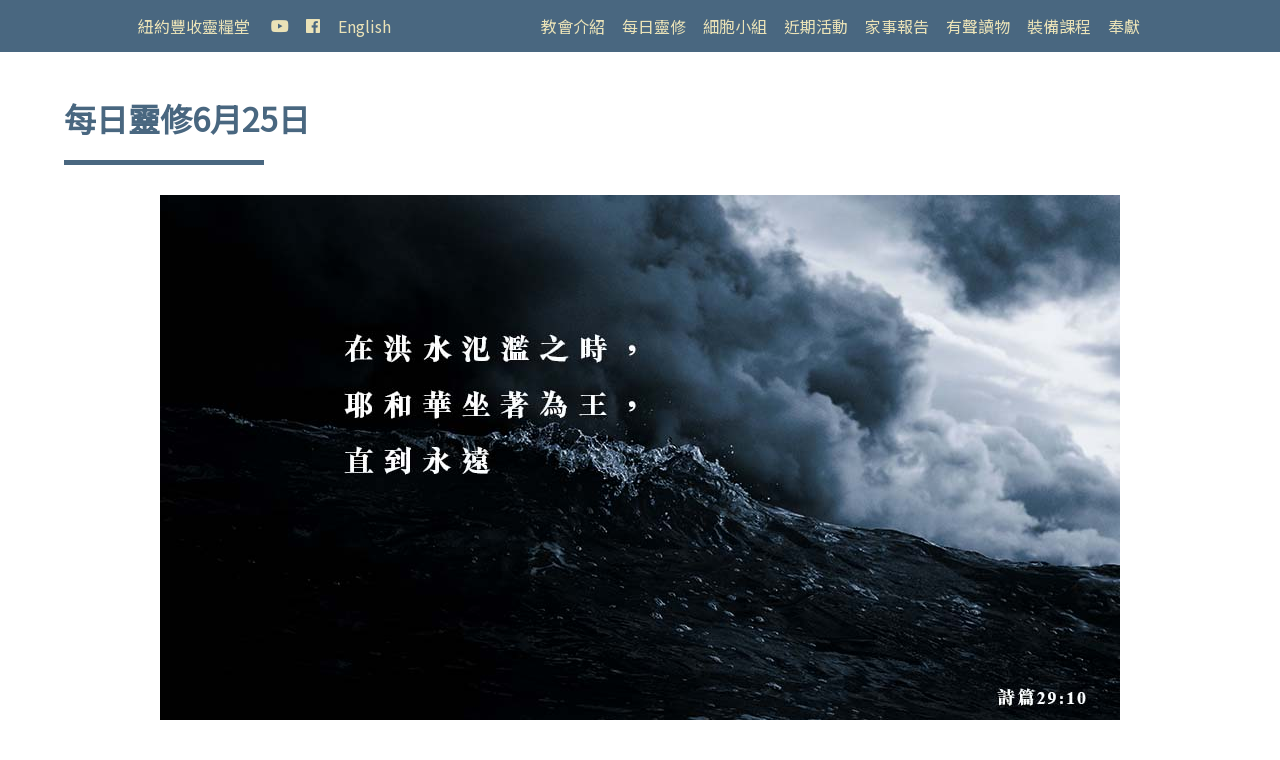

--- FILE ---
content_type: text/css
request_url: https://hcny.org/wp-content/themes/hcny/css/style.css?ver=0.83865600%201768884465
body_size: 3811
content:
body *{font-family:"Noto Sans TC",sans-serif;word-wrap:break-word}body h1,body h3,body p,body strong,body th,body td{cursor:default}iframe{height:800px !important;background-size:cover}.hr{height:5px;width:200px;margin-bottom:30px;background-color:#496780}body *{font-family:"Noto Sans TC",sans-serif;word-wrap:break-word}body h1,body h3,body p,body strong,body th,body td{cursor:default}iframe{height:800px !important;background-size:cover}#home-navbar{padding:0 10%;background-color:#496780}@media (min-width: 768px) and (max-width: 1023px){#home-navbar{padding:0 5%}}@media (max-width: 767px){#home-navbar{padding:0}}#home-navbar a{color:#eae2b7;padding-left:5px}#home-navbar a.user{color:#ab866c}#home-navbar a.logo{margin-right:5px;margin-left:5px}#home-navbar span.navbar-item{color:#eae2b7;cursor:pointer}#home-navbar a:hover{color:yellow}#home-navbar #ecbolc span{margin-right:5px}#home-navbar #ecbolc:hover{color:yellow}#home-navbar .navbar-menu.is-active{background-color:#496780}#home-navbar .navbar-item:hover{background-color:#496780}#home-navbar .navbar-item.acct{color:gold}#home-navbar .navbar-item.acct:hover{color:yellow}#home-navbar .navbar-item.is-selected{color:#004163}#weixin .card-content{text-align:center;background-color:#496780;color:#eae2b7}#weixin .card-image{padding:30px;display:flex}#weixin .card-image .image{width:150px;margin:auto}#home-banner{background-image:url("../assets/images/harvest.jpg");background-repeat:no-repeat;background-size:cover;background-position:center bottom}#home-banner .container{display:flex}#home-banner .container .flex-item{margin:auto}#home-banner .container .flex-item .buttons{display:flex}#home-banner .container .flex-item .buttons .field{margin:auto}#home-banner .container .flex-item .buttons .field a{background:transparent;color:#eae2b7;border:3px solid #eae2b7;margin-right:5px;border-radius:0}#home-banner .container .flex-item .buttons .field a:hover{background-color:#eae2b7;color:#496780}#carpool-banner{background-image:url("../assets/images/road.jpg");background-repeat:no-repeat;background-size:cover;background-position:center}#carpool-banner .container{display:flex}#carpool-banner .container .flex-item{margin:auto}#carpool-banner .container .flex-item .buttons{display:flex}#carpool-banner .container .flex-item .buttons .field{margin:auto}#carpool-banner .container .flex-item .buttons .field a{background:transparent;color:#eae2b7;border:3px solid #eae2b7;border-radius:0;padding:5px 10px 5px 10px !important;font-weight:bold}#carpool-banner .container .flex-item .buttons .field a.first{margin-right:20px}#carpool-banner .container .flex-item .buttons .field a:hover{background-color:#eae2b7;color:#496780}#footer{background-color:#004163;padding:0}#footer a{color:#eae2b7}#footer .container{color:#eae2b7;padding-top:20px;padding-bottom:20px}#footer .container.is-fluid{margin:0;padding-top:20px;padding-bottom:20px;background-color:#496780}#footer .container.is-fluid a{color:#eae2b7}body *{font-family:"Noto Sans TC",sans-serif;word-wrap:break-word}body h1,body h3,body p,body strong,body th,body td{cursor:default}iframe{height:800px !important;background-size:cover}#schedule{background-color:#496780}#schedule p,#schedule strong{color:#eae2b7}#schedule .level .level-item .level .level-item{margin-left:5px;margin-right:5px}#schedule .schedule-box{border:3px solid #eae2b7;padding:10px}#schedule .schedule-box:hover{background-color:#eae2b7}#schedule .schedule-box:hover p,#schedule .schedule-box:hover strong{color:#496780;cursor:pointer}#watch{background-color:#eae2b7}#watch .title{color:#496780}#watch .subtitle{color:#496780;margin-top:10px;padding:5px;font-weight:bold;margin-bottom:5px}#watch .inner.subtitle{margin-top:0;margin-bottom:5px}@media (max-width: 767px){#watch .inner.subtitle{margin-top:10px}}#watch .outer.desc{padding-left:5px;color:#496780}#watch .inner.desc{padding-left:5px;color:#496780}@media (max-width: 767px){#watch .inner.desc{margin-bottom:20px}}#watch .columns.outer .column.outer{margin-right:10px}@media (max-width: 767px){#watch .columns.outer .column.outer{margin-right:0px}}#watch .columns.outer .column.outer .columns.inner .column.inner{padding-bottom:8px}@media (max-width: 767px){#watch .columns.outer .column.outer .columns.inner .column.inner.description{padding-top:0;padding-bottom:8px}}#watch .video-loader{cursor:pointer}#watch .button{margin-top:15px;border-radius:0;background-color:#496780;color:#eae2b7}#watch .button:hover{background-color:#004163}#watch .modal-content .video-container{position:relative;background-color:#eae2b7;height:0;padding-left:0;padding-right:0;padding-bottom:56.25%;display:flex}#watch .modal-content .video-container .loading{margin:auto;padding-top:20%}#watch .modal-content .video-container iframe{position:absolute;top:0;left:0;bottom:0;right:0;width:100% !important;height:100% !important}#map{padding:0}#map .container{margin-left:0;margin-right:0;height:400px}#map .container iframe{height:400px !important}#transportation{background-color:#496780}#transportation .title{color:#eae2b7}#transportation .hr{background-color:#eae2b7}#transportation p{color:#eae2b7;margin-bottom:20px}#transportation p span{color:#eae2b7}#transportation p a{color:#bcd8f0}#transportation table{background:transparent;border:3px solid #eae2b7}#transportation table tr th,#transportation table tr td{color:#eae2b7;border:1px solid #eae2b7}#transportation table tr:nth-child(even){background-color:#004163}#transportation table thead tr{background-color:#004163}#events{background-color:#496780}#events .hr{background-color:#eae2b7;margin-bottom:10px}#events h1{color:#eae2b7;margin-bottom:10px}#events p{color:#eae2b7;margin-bottom:20px}#events p a{color:#eae2b7}#events .btn{margin-top:15px;margin-bottom:30px}#events .btn a{background-color:#eae2b7;color:#496780;padding:5px}#events .btn a:hover{background-color:#004163;color:#eae2b7}#messages{background-color:#eae2b7}#messages .hr{background-color:#496780;margin-bottom:10px}#messages h1{color:#496780;margin-bottom:10px}#messages p{color:#496780;margin-bottom:20px}#messages p a{color:#496780}#messages .btn{margin-top:15px;margin-bottom:30px}#messages .btn a{background-color:#496780;color:#eae2b7;padding:5px}#messages .btn a:hover{background-color:#004163;color:#eae2b7}#audible-showroom{background-color:#eae2b7;display:flex}#audible-showroom .container{margin:auto}#audible-showroom .container h1{color:#496780;text-align:center;cursor:pointer}#audible-showroom .container h1 span{margin-right:10px;cursor:pointer}#audible-showroom .container p{color:#496780;text-align:justify}#audible-showroom .container .buttons{margin-top:20px;display:flex;justify-content:center}#audible-showroom .container .buttons .select-box{background-color:#496780;color:#eae2b7;padding:10px;margin:10px;cursor:pointer}#photowall{position:relative;height:0;padding-left:0;padding-right:0;padding-bottom:25%;background-image:url("../assets/images/photowall.jpg");background-size:contain;background-position:center}@media (max-width: 767px){#photowall{padding-bottom:33.33%}}@media (min-width: 768px) and (max-width: 1023px){#photowall{padding-bottom:33.33%}}#photowall .button{height:50px;width:100px;position:absolute;top:50%;left:50%;margin-top:-25px;margin-left:-50px;color:#eae2b7;background-color:transparent;border:none;font-weight:bold}body *{font-family:"Noto Sans TC",sans-serif;word-wrap:break-word}body h1,body h3,body p,body strong,body th,body td{cursor:default}iframe{height:800px !important;background-size:cover}#about-us-banner{background-image:url("../assets/images/vineyard.jpg");background-repeat:no-repeat;background-size:cover;background-position:center}#about-us-banner .container{display:flex}#about-us-banner .container img{margin:auto}#about-us-text .title{color:#496780}#about-us-text p{color:#004163;margin-bottom:30px;text-align:justify}#about-us-text .subtitle,#about-us-text strong{color:#004163}#about-us-text .columns{margin-bottom:30px}@media (max-width: 767px){#about-us-text .columns .column.is-one-fifth figure{width:60%}}.icon-container{display:flex;place-content:center}.email-icon{color:#496780}body *{font-family:"Noto Sans TC",sans-serif;word-wrap:break-word}body h1,body h3,body p,body strong,body th,body td{cursor:default}iframe{height:800px !important;background-size:cover}#cell-group-banner{background-image:url("../assets/images/cells.jpg");background-repeat:no-repeat;background-size:cover;background-position:center}#cell-group-banner .container{display:flex}#cell-group-banner .container img{margin:auto}#cell-group-banner .subtitle{color:#eae2b7}#cell-group-text .subtitle{color:#496780;text-align:justify}@media (max-width: 767px){#cell-group-text .subtitle{font-size:18px !important}}#cell-group-text .container .tabs li a{color:#496780}#cell-group-text .container .tabs li.is-active{border-bottom:4px solid #496780}#cell-group-text .container .container{display:flex;flex-wrap:wrap;min-height:200px}#cell-group-text .container .container .card{margin-right:20px;margin-bottom:20px;width:200px}#cell-group-text .container .container .card .card-header{background-color:#496780}#cell-group-text .container .container .card .card-header p{color:#eae2b7}#cell-group-text .container .container .card .card-content p,#cell-group-text .container .container .card .card-content a{color:#496780}#cell-group-text .container .container .card .card-content span{margin-right:7px}#online-cell .subtitle{color:#496780;text-align:justify}#online-cell table thead th{background-color:#496780;color:#eae2b7;line-height:150%}#online-cell table tbody td{color:#496780}#online-cell table tbody td:hover{background-color:#496780;color:#eae2b7}#profile-banner{background-image:url("../assets/images/lamb.jpg");background-repeat:no-repeat;background-size:cover;background-position:center bottom}#profile-banner .container{display:flex}#profile-banner .container img{margin:auto}#profile-content .title{color:#496780}#profile-content .label{color:#496780}#profile-content .control{width:200px}#profile-content .control input{border-radius:0;color:#496780}#profile-content .control a{border:1px solid lightgray;border-radius:0;background-color:transparent;color:#496780}#profile-content .control a:hover{background-color:#496780;color:#eae2b7}body *{font-family:"Noto Sans TC",sans-serif;word-wrap:break-word}body h1,body h3,body p,body strong,body th,body td{cursor:default}iframe{height:800px !important;background-size:cover}#audible-carousel{padding-bottom:20px;background-color:#eae2b7}#audible-carousel .container{display:flex;max-width:400px;min-height:280px}@media (max-width: 767px){#audible-carousel .container{min-height:220px}}#audible-carousel .container .carousel-box{margin:auto;display:flex;width:100%;overflow:hidden}#audible-carousel .container .carousel-box .carousel-item{margin:auto;max-width:400px !important;min-width:100% !important;position:absolute;left:5000px;top:0}#audible-carousel .container .carousel-box .carousel-item img{width:100%}#audible-carousel .container .carousel-box .carousel-item.is-active{position:absolute;left:0;top:0}#audible-carousel .container .carousel-prev{color:#496780;position:absolute;top:45%;left:-10%}@media (max-width: 767px){#audible-carousel .container .carousel-prev{left:0;color:#eae2b7}}#audible-carousel .container .carousel-next{color:#496780;position:absolute;top:45%;right:-10%}@media (max-width: 767px){#audible-carousel .container .carousel-next{right:0;color:#eae2b7}}#playlist{padding-top:10px;padding-bottom:10px;min-height:400px;margin-bottom:200px}#playlist .list{box-shadow:none;display:none}@media (min-width: 768px){#playlist .list{width:60%;margin:0 auto}}#playlist .list .columns .column{margin-left:10px;margin-right:10px}#playlist .list .columns .column h3{margin-bottom:10px}#playlist .list p{color:#004163;margin-bottom:20px;text-align:justify}#playlist .list p strong{color:#004163;font-weight:bold}#playlist .list h3{color:#496780;text-align:center}#playlist .list.is-shown{display:initial}#playlist h3{margin-bottom:5px}#playlist h3 .button{display:block;border-radius:0;background-color:#496780;color:#eae2b7;text-align:left}#playlist h3 .button.collapsed-title{background-color:#496780}#playlist .collapse-content{margin-bottom:5px;display:none}#playlist .collapse-content li{margin-bottom:5px;background-color:#FFE0A1;padding:5px}#playlist .collapse-content li a{color:#496780;display:block}#playlist .collapse-content li a.is-selected{color:#004163}.section.player.is-shown{display:initial}.section.player{position:fixed;width:100%;bottom:0;left:0;margin:0;padding:0;background-color:#004163;display:none}.section.player .container{background-color:#004163;padding:20px}.section.player .container .subtitle_box{display:flex;padding:10px 15px 10px 15px;border:3px solid #eae2b7;border-radius:30px;width:30%;margin-bottom:10px;margin-left:auto;margin-right:auto}@media (max-width: 767px){.section.player .container .subtitle_box{width:60%}}.section.player .container .subtitle_box h3{color:#eae2b7;margin:auto}.section.player .container .subtitle_box:hover{background-color:#eae2b7}.section.player .container .subtitle_box:hover h3{color:#496780}.section.player .container .control_box{display:flex;margin-bottom:10px;margin-left:auto;margin-right:auto}.section.player .container .control_box audio{margin:auto;color:#496780}.section.player .container .control_box .status{display:none;margin:auto}.section.player .container .control_box .status figure{margin:auto}.section.player .container .control_box .controls{display:flex;margin:auto}.section.player .container .control_box .controls .field.is-grouped{margin:auto}.section.player .container .control_box .controls .field.is-grouped a{background:transparent;border:none;color:#eae2b7}.section.player .container .control_box .controls .field.is-grouped a.pause_button{display:none}.section.player .container .progress_container .progress_bar{margin-left:auto;margin-right:auto;width:100%;height:30px;border:3px solid #eae2b7;border-radius:30px;background-color:#eae2b7;color:#eae2b7;cursor:pointer}.section.player .container .progress_container .time_mark_current{text-align:right;padding-right:0;color:#eae2b7}.section.player .container .progress_container .time_mark_duration{text-align:left;padding-left:0;color:#eae2b7}#offering-banner{background-image:url("../assets/images/offering.jpg");background-repeat:no-repeat;background-size:cover;background-position:center}#offering-banner .container{display:flex}#offering-banner .container img{margin:auto}#offering-banner .subtitle{color:#eae2b7}#offering-text .subtitle{color:#496780;text-align:justify}#offering-text .columns .column{min-height:300px;margin:10px;border:1px solid #496780}#offering-text .columns .column .subtitle{background-color:#496780;color:#eae2b7;padding-top:5px;padding-bottom:5px}#offering-text .columns .column p{color:#496780;padding:10px;text-align:justify}#offering-text .columns .column p strong{color:#496780}#offering-text .columns .column p a{color:#004163;font-weight:bold}#offering-text .columns .column .image{padding:10px;margin-bottom:20px}#offering-text .columns .column .offering_btn:hover{background-color:#eae2b7}.video-container{position:relative;width:100%;padding-bottom:56.25%;margin-bottom:50px}.video-container .video{position:absolute;top:0;left:0;width:100%;height:100%;border:0}#search #search-bar .control .input{border-radius:0}#search #search-bar .control .button{border-radius:0;background-color:#496780}#search #search-results{min-height:650px;background-color:lightgray}body *{font-family:"Noto Sans TC",sans-serif;word-wrap:break-word}body h1,body h3,body p,body strong,body th,body td{cursor:default}iframe{height:800px !important;background-size:cover}#daily-devotion-banner{background-image:url("../assets/images/devotion.jpg");background-repeat:no-repeat;background-size:cover;background-position:center}#daily-devotion-banner .container{display:flex}#daily-devotion-banner .container img{margin:auto}#date-slider{padding-bottom:0}#date-slider .subtitle{color:#496780;text-align:justify}@media (max-width: 767px){#date-slider .subtitle{font-size:18px !important}}#date-slider .top.button{border-radius:5px;background-color:#496780;color:#eae2b7}#date-slider .control{display:flex;align-items:center}#date-slider .control #prev-date{color:#496780;position:absolute;top:20%;left:-10%}@media (max-width: 767px){#date-slider .control #prev-date{left:0}}#date-slider .control #next-date{color:#496780;position:absolute;top:20%;right:-10%}@media (max-width: 767px){#date-slider .control #next-date{right:0}}#date-slider .control .frame{width:100%;height:160px;padding:0;margin-left:30px;margin-right:30px}@media (max-width: 767px){#date-slider .control .frame{height:100px}}#date-slider .control .frame .slidee{margin:0;padding:0;height:100%;list-style:none}#date-slider .control .frame .slidee li{float:left;margin:0 5px 0 0;padding:0;width:100px;height:100px;touch-action:pan-x;color:#496780}@media (max-width: 767px){#date-slider .control .frame .slidee li{width:60px;height:60px;font-size:14px}}#date-slider .control .frame .slidee li.active{background-color:#496780;color:#eae2b7}#date-slider .scrollbar{width:100%;height:5px;margin-bottom:10px}#date-slider .scrollbar .handle{width:100px;height:100%;background:transparent}#single-devotion{margin-top:0;padding-top:0;color:#496780}#single-devotion #single-devotion-container{width:60%;text-align:justify}@media (max-width: 767px){#single-devotion #single-devotion-container{width:100%}}#login h1 a{background-image:url("../assets/images/logo.png")}#login #wp-submit{border-radius:0;background-color:#496780;color:#eae2b7;border:none;box-shadow:none;text-shadow:none}#archive-event h1{color:#496780}.single-archive-event{margin-bottom:40px}.single-archive-event .image{max-width:300px;display:inline-block;margin-right:20px}.single-archive-event .content{display:inline-block;vertical-align:top}.single-archive-event .content h3{color:#496780;margin-bottom:10px}.single-archive-event .content p{color:#496780;margin-bottom:5px}.single-archive-event .content .btn{margin-top:15px}.single-archive-event .content .btn a{background-color:#496780;color:#eae2b7;padding:5px}.single-archive-event .content .btn a:hover{background-color:#eae2b7;color:#496780}.single-home-event .image{max-width:300px;margin-bottom:10px}.single-home-event p{margin-bottom:5px !important}.single-home-event p a{color:#496780}.single-home-event p a:hover{color:#004163}#single-event h1,#single-event h3,#single-event p{color:#496780}#single-event h3 span{color:#eae2b7;background-color:#496780;padding:2px 5px}#single-event .image{max-width:400px;margin-bottom:20px}#single-event h3{margin-bottom:10px}#single-event p{margin-bottom:20px}#single-event .acf-map{height:300px;margin-bottom:20px}#single-event .btn{margin-top:15px;margin-bottom:30px}#single-event .btn a{background-color:#496780;color:#eae2b7;padding:5px}#single-event .btn a:hover{background-color:#eae2b7;color:#496780}#archive-message h1{color:#496780}.single-archive-message{margin-bottom:40px}.single-archive-message .image{max-width:300px;display:inline-block;margin-right:20px}.single-archive-message .content{display:inline-block;vertical-align:top}.single-archive-message .content h3{color:#496780;margin-bottom:10px}.single-archive-message .content p{color:#496780;margin-bottom:5px}.single-archive-message .content .btn{margin-top:15px}.single-archive-message .content .btn a{background-color:#496780;color:#eae2b7;padding:5px}.single-archive-message .content .btn a:hover{background-color:#eae2b7;color:#496780}#single-message{min-height:800px}#single-message h1,#single-message h3,#single-message p{color:#496780}#single-message .image{max-width:400px;margin-bottom:20px}#single-message h3{margin-bottom:10px}#single-message p{margin-bottom:20px;text-align:justify}#single-message a{color:#004163}#single-message .btn{margin-top:15px;margin-bottom:30px}#single-message .btn a{background-color:#496780;color:#eae2b7;padding:5px}#single-message .btn a:hover{background-color:#eae2b7;color:#496780}.single-home-message .image{max-width:300px;margin-bottom:10px}.single-home-message p{margin-bottom:5px !important}.single-home-message p a{color:#496780}.single-home-message p a:hover{color:#004163}#archive-course h1{color:#496780}.single-archive-course{margin-bottom:40px}.single-archive-course .image{max-width:300px;display:inline-block;margin-right:20px}.single-archive-course .content{display:inline-block;vertical-align:top}.single-archive-course .content h3{color:#496780;margin-bottom:10px}.single-archive-course .content p{color:#496780;margin-bottom:5px}.single-archive-course .content .btn{margin-top:15px}.single-archive-course .content .btn a{background-color:#496780;color:#eae2b7;padding:5px}.single-archive-course .content .btn a:hover{background-color:#eae2b7;color:#496780}#single-course{min-height:800px}#single-course h1,#single-course h3,#single-course p{color:#496780}#single-course .image{max-width:400px;margin-bottom:20px}#single-course h3{margin-bottom:10px}#single-course p{margin-bottom:20px;text-align:justify}#single-course a{color:#004163}#single-course .btn{margin-top:15px;margin-bottom:30px}#single-course .btn a{background-color:#496780;color:#eae2b7;padding:5px}#single-course .btn a:hover{background-color:#eae2b7;color:#496780}#ride-form label{font-weight:normal;color:#496780}#ride-form h1{margin-top:30px;color:#496780}#ride-form h3{margin-top:30px;color:#496780}#ride-form .help{color:#496780}#ride-form input{border-radius:0}#ride-form select{color:lightgray;border-radius:0}#ride-form option{color:#496780}#ride-form button{background-color:#496780;color:#eae2b7;border-radius:0}#ride-form .field.add{margin-top:30px}#ride-form .field.delete{margin-bottom:30px}#ride-form #form_control{margin-top:50px}#library-system .container{min-height:700px;display:flex}#library-system .container .button-box{height:200px;margin:auto}body *{font-family:"Noto Sans TC",sans-serif;word-wrap:break-word}body h1,body h3,body p,body strong,body th,body td{cursor:default}iframe{height:800px !important;background-size:cover}#find-church-banner{background-image:url("../assets/images/worship_lg.jpg");background-repeat:no-repeat;background-size:cover;background-position:center bottom}#find-church-banner .container{display:flex}#find-church-banner .container img{margin:auto}#find-church-content{padding-bottom:0}#find-church-content .container .subtitle{color:#496780;text-align:justify}@media (max-width: 767px){#find-church-content .container .subtitle{font-size:18px !important}}#find-church-content .container .form{padding:20px;background-color:#eae2b7}#find-church-content .container .form .field .field-label .label{color:#496780;font-weight:500 !important}#find-church-content .container .form .field .field-body .input,#find-church-content .container .form .field .field-body .button{border-radius:0}#find-church-content .container .form .field .field-body .select{margin-right:10px}#find-church-content .container .form .field .field-body .select select{border-radius:0}#find-church-content .container .form .field .field-body .button{background-color:#496780}#find-church-content .container .form .field .field-body .radio{color:#496780}#find-church-content .container .form .field .field-body .radio input{margin-right:5px}#find-church-content .container .form .field .field-body .help{color:#496780}#find-church-content .container .form .field .field-body .help a{color:#004163}#church-results{padding-top:15px}#church-results .container{min-height:200px;background-color:#eae2b7;padding:20px}#church-results .container p{margin-bottom:5px;padding:5px;color:#496780}#church-results .container p strong{color:#496780}#church-results .container p a{color:#496780;text-decoration:underline}#church-results .container p.single-church{margin-top:15px;margin-bottom:15px}#church-results .container p.single-church:hover{background-color:#f0e6d3}#church-results .container hr{margin-top:3px;margin-bottom:3px;height:1px;background-color:#496780}#btt-button{display:none;position:fixed;bottom:150px;right:150px;z-index:100}@media (max-width: 767px){#btt-button{bottom:50px;right:50px}}@media (min-width: 768px) and (max-width: 1023px){#btt-button{bottom:100px;right:100px}}#btt-button span{color:#496780}#btt-button:hover span{color:#004163}body *{font-family:"Noto Sans TC",sans-serif;word-wrap:break-word}body h1,body h3,body p,body strong,body th,body td{cursor:default}iframe{height:800px !important;background-size:cover}#single-gallery .title{color:#496780}#single-gallery .btn{margin-top:15px;margin-bottom:30px}#single-gallery .btn a{background-color:#496780;color:#eae2b7;padding:5px}#single-gallery .btn a:hover{background-color:#eae2b7;color:#496780}#single-gallery .grid:after{content:'';display:block;clear:both}#single-gallery .grid-sizer{width:30%}@media (max-width: 767px){#single-gallery .grid-sizer{width:90%}}@media (min-width: 768px) and (max-width: 1023px){#single-gallery .grid-sizer{width:45%}}#single-gallery .grid-item{float:left;width:30%;border:10px white solid;transition:transform 0.5s ease-in-out}@media (max-width: 767px){#single-gallery .grid-item{width:90%}}@media (min-width: 768px) and (max-width: 1023px){#single-gallery .grid-item{width:45%}}#single-gallery .grid-item .image:after{content:'';position:absolute;top:0;right:0;bottom:0;left:0;z-index:99}#single-gallery .grid-item:hover{transform:scale(1.01);cursor:pointer}#single-gallery .grid-item-lg{width:60%}@media (max-width: 767px){#single-gallery .grid-item-lg{width:90%}}@media (min-width: 768px) and (max-width: 1023px){#single-gallery .grid-item-lg{width:90%}}#single-gallery #photo .modal-content{width:60%}@media (max-width: 767px){#single-gallery #photo .modal-content{width:100%}}#single-gallery #photo .modal-content .image:after{content:'';position:absolute;top:0;right:0;bottom:0;left:0;z-index:99}#gallery-banner{background-image:url("../assets/images/photowall.jpg");background-repeat:no-repeat;background-size:cover;background-position:center}#gallery-banner .container{display:flex}#gallery-banner .container img{margin:auto}#archive-gallery{margin-top:50px}.single-archive-gallery{margin-bottom:40px}.single-archive-gallery .image{max-width:300px;display:inline-block;margin-right:20px}.single-archive-gallery .content{display:inline-block;vertical-align:top}.single-archive-gallery .content h3{color:#496780;margin-bottom:10px}.single-archive-gallery .content p{color:#496780;margin-bottom:5px}.single-archive-gallery .content .btn{margin-top:15px}.single-archive-gallery .content .btn a{background-color:#496780;color:#eae2b7;padding:5px}.single-archive-gallery .content .btn a:hover{background-color:#eae2b7;color:#496780}.column.album .content .name{color:#eae2b7;background-color:#496780;padding:5px}body *{font-family:"Noto Sans TC",sans-serif;word-wrap:break-word}body h1,body h3,body p,body strong,body th,body td{cursor:default}iframe{height:800px !important;background-size:cover}#category-devotion{min-height:800px}#category-devotion .top.button{border-radius:0px;background-color:#496780;color:#eae2b7;margin-bottom:10px}#category-devotion .title{color:#496780}#single-category-devotion{display:inline-block;width:200px;margin:20px}@media (max-width: 767px){#single-category-devotion{margin:10px}}@media (max-width: 767px){#single-category-devotion .card-image{display:none !important}}#single-category-devotion .card-content{padding:10px;background-color:#496780}#single-category-devotion .card-content .card-title{color:#eae2b7}#single-category-devotion:hover{cursor:pointer}#single-devotion-page .title{color:#496780}#single-devotion-page .top.button{border-radius:0px;background-color:#496780;color:#eae2b7;margin-bottom:10px}


--- FILE ---
content_type: text/javascript
request_url: https://hcny.org/wp-content/themes/hcny/js/form.js?ver=0.83878600%201768884465
body_size: 1302
content:
jQuery('.find-church-btn').on('click', function() {
	var results = jQuery('#church-results .container');
	var keyword = jQuery('input[name=keyword]').val();
	var zip = jQuery('input[name=zip]').val();
    var city = jQuery('select[name=city]').val();
    var area = jQuery('select[name=area]').val();
	var day = jQuery('select[name=day]').val();
	var time = jQuery('select[name=time]').val();
	var lan = jQuery('select[name=language]').val();

	if (keyword === '' && zip === '' && city === 'none' && area === 'none' && day === 'none' && time === 'none' && lan === 'none') {
		alert('請設定搜索條件');
		jQuery('input[name=keyword]').focus();
	}

    if ((zip !== '' && is_valid(zip)) || 
        (zip === '' && (keyword !== '' || city !== 'none' || area !== 'none' || day !== 'none' || time !== 'none' || lan !== 'none'))) {
        results.html('<p class="is-size-6">正在為您搜索...</p>');
        var str = '&keyword=' + keyword +
                  '&zip=' + zip +
                  '&city=' + city +
                  '&area=' + area +
                  '&day=' + day +
                  '&time=' + time +
                  '&lan=' + lan +
                  '&action=find_church';
        //console.log(str);
        jQuery.ajax({
            type: 'GET',
            dataType: 'json',       
            url: ajax_obj.url,
            data: str,
            success: function(res) {
                //console.log(res);
                if (res.length === 0) {
                    results.html('<p class="is-size-6">抱歉，沒有找到任何匹配的結果</p>');
                } else {
                    var churches = list_churches(res);
                    results.html(
                        '<p class="is-size-6">找到 <strong>' + res.length + 
                        '</strong> 個匹配的結果：</p>' + 
                        '<hr>' +
                        churches
                    );
                }
                jQuery([document.documentElement, document.body]).animate({
                    scrollTop: jQuery("#church-results .container").offset().top
                }, 2000);
            },
            failure: function(err) {
                alert('搜索過程中發生錯誤，請重試');
                console.log(err);
            }
        });
    }

});

jQuery('input[name=keyword]').on('keyup', function(event) {
    if (event.which === 13) {
        jQuery('.find-church-btn').click();
    }
});

jQuery('input[name=zip]').on('keyup', function(event) {
    if (event.which === 13) {
        jQuery('.find-church-btn').click();
    }
});

function is_valid(zip) {
	var regex = /^[0-9]{5}$/g;
    if (zip.match(regex) === null) {
        alert('請輸入有效郵編，例如：11362');
        jQuery('input[name=zip]').focus();
        return false;
    } else
    	return true;
}

function list_churches(res) {
	var churches = '';
    
    for (i = 0; i < res.length; i++) {        
        //chinese name
        churches += '<p class="is-size-6 single-church">' +
               '<strong>' + res[i].church_name + '</strong>';
        //english name
        if (res[i].english_name !== null) {
            churches += ' | ' + res[i].english_name + '<br>';
        } else {
            churches += '<br>';
        }
        //website
        if (res[i].website !== null) {
            churches += '<a href="http://' + res[i].website +'" target="_blank">' +
                   res[i].website + '</a><br>';
        }        
        //address
        churches += '<span class="icon"><i class="fas fa-map-marker-alt"></i></span> ';
        churches += res[i].street + ', ' +
               res[i].city + ', ' +
               res[i].state + ' ' +
               res[i].zip + '<br>';    
        //contact
        churches += '<span class="icon"><i class="fas fa-user"></i></span> ';
        churches += res[i].contact_name + ' ' +
               res[i].title + ' | ' +
               '(' + res[i].phone.substring(0,3) + ') ' +
               res[i].phone.substring(3,6) + '-' +
               res[i].phone.substring(6) +
               '<br>';        
        //schedule
        churches += '<span class="icon"><i class="fas fa-calendar-alt"></i></span> ';
        churches += '聚會時間：<br>';        
        for (j = 0; j < res[i].schedule.length; j++) {
            var day;
            switch(res[i].schedule[j][0]) {
            	case 'mon': day = '週一';break;
            	case 'tue': day = '週二';break;
            	case 'wed': day = '週三';break;
            	case 'thu': day = '週四';break;
            	case 'fri': day = '週五';break;
            	case 'sat': day = '週六';break;
            	case 'sun': day = '週日';break;
            }
            var lan;
        	switch(res[i].schedule[j][2]) {
        		case 'mandarin': lan = '國語';break;
        		case 'english': lan = '英語';break;
                case 'spanish': lan = '西語';break;
                case 'thai': lan = '泰語';break;
                case 'korean': lan = '韓語';break;
        		case 'cantonese': lan = '粵語';break;
                case 'taiwanese': lan = '台语';break;
        		case 'foochow': lan = '福州話';break;
        		case 'wenzhounese': lan = '溫州話';break;
                case 'teochew': lan = '潮州話';break;
        	}

            churches += day + ' ' +
                        res[i].schedule[j][1].substring(0,5) + ' ' +
                        lan + '<br>'; 
        }
        churches += '</p>';
    }
    return churches;
}

--- FILE ---
content_type: text/javascript
request_url: https://hcny.org/wp-content/themes/hcny/js/audible.js?ver=0.83882100%201768884465
body_size: 3258
content:
console.log(window.location.href);

/*****************************************/
/*           CAROUSEL ANIMATION          */
/*****************************************/

// previous button
jQuery( '.carousel-prev' ).on( 'click', function() {

    // pause currently playing audio first
    if ( jQuery( '.button.play_button' ).hasClass( 'play' ) ) {

        // pause audio
        var audio = jQuery( '.section.player.is-shown audio' );
        var audioElement = audio[0];
        audioElement.pause();

        // change to play button
        jQuery( '.button.play_button' ).html( '<i class="far fa-play-circle fa-2x"></i>' );
        jQuery( '.button.play_button' ).removeClass( 'play' );
        jQuery( '.button.play_button' ).addClass( 'pause' );

    }

    // reset progress bar
    jQuery( '.section.player.is-shown progress' ).attr( 'value', 0 );
    
    // get the current active carousel item by class name 'is-active'
    var current = jQuery( '.carousel-item.is-active' )[0];
    
    // find its index
    var current_index = jQuery( 'li' ).index( current );
    
    // find the index of the carousel item before it
    var prev_index;
    var count = jQuery( '.carousel-box' ).children().length;
    
    if ( current_index !== 0 ) {
        prev_index = current_index - 1;
    } else {
        prev_index = count - 1;
    }

    // get the previous carousel item by its index    
    var prev = jQuery( '.carousel-item' ).get( prev_index );
    
    // toggle class 'is-active' on current and previous carousel items
    current.classList.remove( 'is-active' );
    prev.classList.add( 'is-active' );

    // find the current and previous content
    var current_content = '#' + current.id + '_content';
    var prev_content = '#' + prev.id + '_content';
    current_content = jQuery( current_content );
    prev_content = jQuery( prev_content );
    
    // toggle class "is-shown" on current and previous content
    current_content.removeClass( 'is-shown' );
    prev_content.addClass( 'is-shown' );

    // find the current and previous player section
    var current_player = '#' + current.id + '_player';
    var prev_player = '#' + prev.id + '_player';
    current_player = jQuery( current_player );
    prev_player = jQuery( prev_player );

    // toggle class "is-shown" on current and previous player section
    current_player.removeClass( 'is-shown' );
    prev_player.addClass( 'is-shown' ); 

    // find the first audio in previous content
    var first_play_link = '#' + prev.id + '_content .play_link';
    first_play_link = jQuery(first_play_link)[0];
    
    // simulate "click" event on the first audio
    if (first_play_link) {
        first_play_link.click();
    }

}); // carousel previous button ends

// next button
jQuery( '.carousel-next' ).on( 'click', function() {
    
    // pause currently playing audio first
    if ( jQuery( '.button.play_button' ).hasClass( 'play' ) ) {

        // pause audio
        var audio = jQuery( '.section.player.is-shown audio' );
        var audioElement = audio[0];
        audioElement.pause();

        // change to play button
        jQuery( '.button.play_button' ).html( '<i class="far fa-play-circle fa-2x"></i>' );
        jQuery( '.button.play_button' ).removeClass( 'play' );
        jQuery( '.button.play_button' ).addClass( 'pause' );

    }

    // reset progress bar
    jQuery( '.section.player.is-shown progress' ).attr( 'value', 0 );

    // get the current active carousel item by class name 'is-active'
    var current = document.querySelector( '.carousel-item.is-active' );

    // find its index
    var current_index = jQuery( 'li' ).index( current );

    // find the index of the carousel item after it
    var next_index;
    var count = jQuery( '.carousel-box' ).children().length;
    
    if ( current_index !== count - 1 ) {
        next_index = current_index + 1;
    } else {
        next_index = 0;
    }

    // get the next carousel item by its index   
    var next = jQuery( '.carousel-item' ).get( next_index );
    
    // toggle class 'is-active' on current and next carousel items
    current.classList.remove( 'is-active' );
    next.classList.add( 'is-active' );

    // find the current and next content
    var current_content = '#' + current.id + '_content';
    var next_content = '#' + next.id + '_content';
    current_content = jQuery( current_content );
    next_content = jQuery( next_content );

    // toggle class "is-shown" on current and next content
    current_content.removeClass( 'is-shown' );
    next_content.addClass( 'is-shown' );

    // find the current and next player section
    var current_player = '#' + current.id + '_player';
    var next_player = '#' + next.id + '_player';
    current_player = jQuery( current_player );
    next_player = jQuery( next_player );

    // toggle class "is-shown" on current and next player section
    current_player.removeClass( 'is-shown' );
    next_player.addClass( 'is-shown' );

    // find the first audio in next content
    var first_play_link = '#' + next.id + '_content .play_link';
    first_play_link = jQuery( first_play_link )[0];

    // simulate "click" event on the first audio
    if ( first_play_link ) {
        first_play_link.click();
    }

}); // carousel next button ends

/*****************************************/
/*           PLAYLIST ANIMATION          */
/*****************************************/

// playlist collapse animation
function collapse( event ) {
    
    // access the playlist that triggered the "click" event
    var target = jQuery( event.currentTarget );
    
    var content;
    var content_box;

    // check if playlist is already collapsed
    if ( target.hasClass( 'collapsible-title' ) ) { // playlist is collapsed
        
        // toggle class on target playlist
        target.removeClass( 'collapsible-title' );
        target.addClass( 'collapsed-title' );
        
        // change playlist icon from plus to minus indicating it's collapsed
        content = target.text() + 
                  '<span class="icon">' +
                      '<i class="fas fa-minus-circle"></i>' +
                  '</span>';
        target.html( content );
        
        // get the target playlist content
        content_box = target.parent().parent().children( '.collapse-content' );
        
        // show content
        content_box.css( 'display', 'initial' );

    } 

    else { // playlist is not collapsed
        
        // toggle class on target playlist
        target.removeClass( 'collapsed-title' );
        target.addClass( 'collapsible-title' );
        
        // change playlist icon from minus to plus indicating it's folded
        content = target.text() + 
                  '<span class="icon">' +
                      '<i class="fas fa-plus-circle"></i>' +
                  '</span>';
        target.html( content );
        
        // get the target playist content
        content_box = target.parent().parent().children( '.collapse-content' );
        
        // hide content
        content_box.css( 'display', 'none' );
    
    }

} // playlist collapse animation ends

/***********************************/
/*           LOAD AUDIBLE          */
/***********************************/

// load audible by "click" event
jQuery( '.play_link' ).on( 'click', function( event ) {

    // pause currently playing audio first
    if ( jQuery( '.button.play_button' ).hasClass( 'play' ) ) {

        // pause audio
        var audio = jQuery( '.section.player.is-shown audio' );
        var audioElement = audio[0];
        audioElement.pause();

        // change to play button
        jQuery( '.button.play_button' ).html( '<i class="far fa-play-circle fa-2x"></i>' );
        jQuery( '.button.play_button' ).removeClass( 'play' );
        jQuery( '.button.play_button' ).addClass( 'pause' );

    }

    // reset progress bar
    jQuery( '.section.player.is-shown progress' ).attr( 'value', 0 );

    // access target audio 
    var target = jQuery( event.currentTarget );

    // access the currently selected audio
    var current = jQuery( '.play_link.is-selected' );
    
    // change icons of target audio and currently selected audio
    var content_selected = target.text() + 
                       '<span class="icon">' +
                           '<i class="far fa-check-circle"></i>' +
                       '</span>';
    var content_unselected = current.text() + 
                         '<span class="icon">' +
                             '<i class="far fa-play-circle"></i>' +
                         '</span>';
    
    // toggle class "is-selected" on target and currently selected audio
    current.removeClass( 'is-selected' );
    current.html( content_unselected );
    target.addClass( 'is-selected' );
    target.html( content_selected );

    // load track
    var dir;

    // bible
    if ( target.hasClass( 'bible' ) ) {
        dir = '/assets/audios/bible/';
    } 
    // the pilgrim's progress
    else if ( target.attr( 'id' ).search( 'pilgrims' ) !== -1 ) {
        dir = '/assets/audios/the_pilgrims_progress/';
    } 
    // humility
    else if ( target.attr( 'id' ).search( 'humility' ) !== -1 ) {
        dir = '/assets/audios/humility/';
    } 
    // the tongue - a creative force
    else if ( target.attr( 'id' ).search( 'tongue' ) !== -1 ) {
        dir = '/assets/audios/the_tongue/';
    } 
    // streams in the desert
    else if ( target.attr( 'id' ).search( 'streams' ) !== -1 ) {
        dir = '/assets/audios/streams/';
    } 
    // pray for godly characteristics into children
    else if ( target.attr( 'id' ).search( 'pray' ) !== -1 ) {
        dir = '/assets/audios/pray_for_children/';
    } 
    // the blessing and the curse of women
    else if ( target.attr( 'id' ).search( 'women' ) !== -1 ) {
        dir = '/assets/audios/women/';
    }

    // generate source url
    var srcUrl = theme_file.uri + dir + target.attr( 'id' ) + '.mp3';
    
    // access player section
    var title = jQuery( '.section.player.is-shown h3' );
    var audio = jQuery( '.section.player.is-shown audio' );
    var audioElement = audio[0];
    
    // update title and src for currently selected audio  
    title.html( target.text() );
    audio.attr( 'src', srcUrl );
    audio.load();

    // hide control panel first when loading audio
    jQuery( '.control_box .status' ).css( 'display', 'flex' );
    jQuery( '.control_box .controls' ).css( 'display', 'none' );

    // detect safari
    var isSafari = !!navigator.userAgent.match(/Version\/[\d\.]+.*Safari/);
    if ( isSafari ) {
        
        // show control panel and hide status directly
        jQuery( '.control_box .status' ).css( 'display', 'none' );
        jQuery( '.control_box .controls' ).css( 'display', 'flex' );

        // update progress bar
        time_mark_current.html( format_time( audioElement.currentTime ) );
        time_mark_duration.html( format_time( audioElement.duration ) );
        
    }
    else {
        // when audio is successfully loaded
        audio.on( 'canplay', function() {
            if ( audioElement.readyState > 3 ) {
                
                // show control panel and hide status
                jQuery( '.control_box .status' ).css( 'display', 'none' );
                jQuery( '.control_box .controls' ).css( 'display', 'flex' );
    
                // update progress bar    
                time_mark_current.html( format_time( audioElement.currentTime ) );
                time_mark_duration.html( format_time( audioElement.duration ) );
            
            }
        });

    }

});

/*******************************************/
/*           CONTROL PANEL LOGIC           */
/*******************************************/

// play button
jQuery( '.button.play_button' ).on( 'click', function() {
    
    // access currently playing audio
    var audioElement = jQuery( '.section.player.is-shown audio' )[0];

    // currently pause
    if ( jQuery( this ).hasClass( 'pause' ) ) {

        // play audio
        audioElement.play();

        // change to pause button
        jQuery( this ).html( '<i class="far fa-pause-circle fa-2x"></i>' );
        jQuery( this ).removeClass( 'pause' );
        jQuery( this ).addClass( 'play' );

    }
    // currently play
    else {

        // pause audio
        audioElement.pause();

        // change to play button
        jQuery( this ).html( '<i class="far fa-play-circle fa-2x"></i>' );
        jQuery( this ).removeClass( 'play' );
        jQuery( this ).addClass( 'pause' );

    }

});

// reset button
jQuery( '.button.reset_button' ).on( 'click', function() {

    // access currently playing audio
    var audioElement = jQuery( '.section.player.is-shown audio' )[0];

    // reset audio
    audioElement.currentTime = 0;

    // automatically change to play button
    if (jQuery( '.button.play_button' ).hasClass( 'play' ) ) {

        // pause audio
        audioElement.pause();

        // change to play button
        jQuery( '.button.play_button' ).html( '<i class="far fa-play-circle fa-2x"></i>' );
        jQuery( '.button.play_button' ).removeClass( 'play' );
        jQuery( '.button.play_button' ).addClass( 'pause' );

    }

});

// stepback button
jQuery( '.button.stepback_button' ).on( 'click', function() {

    // stop current audio by simulating "click" on reset button
    jQuery( '.button.reset_button' ).click();

    // track current item in playlist
    var current = jQuery( '.list.is-shown .play_link.is-selected' );

    // find its order in the playlist
    var total = jQuery( '.list.is-shown .play_link' );
    var index = total.index( current );

    // find the order of previous item in the playlist
    var length = total.length;
    var pre_index = ( index !== 0 )? --index : length - 1;

    // access previous item
    var pre = total.get( pre_index );

    // change to previous audio by simulating "click" on it
    pre.click();

    // auto-play by simulating "click" on play button
    jQuery( '.button.play_button' ).click();

});

// stepforward button
jQuery( '.button.stepforward_button' ).on( 'click', function() {

    // stop current audio by simulating "click" on reset button
    jQuery( '.button.reset_button' ).click();

    // track current item in playlist
    var current = jQuery( '.list.is-shown .play_link.is-selected' );

    // find its order in the playlist
    var total = jQuery( '.list.is-shown .play_link' );
    var index = total.index( current );

    // find the order of next item in the playlist
    var length = total.length;
    var next_index = ( index !== length - 1 )? ++index : 0;

    // access previous item
    var next = total.get( next_index );

    // change to previous audio by simulating "click" on it
    next.click();

    // auto-play by simulating "click" on play button
    jQuery( '.button.play_button' ).click();

});

/************************************/
/*           PROGRESS BAR           */
/************************************/

// update progress bar
document.querySelectorAll( '.section.player audio' ).forEach( function( element ) {

    element.addEventListener( 'timeupdate', function() {
    
        // calculate progress bar value
        var current = this.currentTime;
        var total = this.duration;
        var value = current / total * 100;
        
        // avoid NaN error
        if ( isNaN( value ) ) {
            value = 0;
        }

        // update progress bar
        jQuery( '.section.player.is-shown progress' ).attr( 'value', value );

        var time_mark_current = jQuery(this).parent().parent().find( '#current_time' );
        var time_mark_duration = jQuery(this).parent().parent().find( '#duration' );

        time_mark_current.html( format_time( current ) );
        time_mark_duration.html( format_time( total ) );
        
    });

});

// progress bar "click" event listener
document.addEventListener( 'click', function( e ) {

    if ( e.target.classList.contains( 'progress' ) ) {

        // calculate percentage
        var percent = e.offsetX / e.target.offsetWidth;

        // avoid NaN error
        if ( isNaN( percent ) ) {
            percent = 0;
        }

        // change audio current time
        var audio = document.querySelector( '.section.player.is-shown audio' );
        audio.currentTime = audio.duration * percent;

        // update progress bar
        jQuery( '.section.player.is-shown progress' ).attr( 'value', percent * 100 );

    }

}, false );

// help function to format time
function format_time( time_in_seconds ) {

    var hours, minutes, seconds

    // calculate hours
    hours = Math.floor( time_in_seconds / 3600 );

    // calculate minutes
    minutes = Math.floor( time_in_seconds / 60 );
    if ( hours > 0 ) {
        minutes = minutes % 60;
    }

    // calculate seconds
    seconds = Math.floor( time_in_seconds % 60 );

    // generate minutes part
    if ( !isNaN( minutes ) ) {
        minutes = ( minutes >= 10 )? minutes : "0" + minutes;
    } else {
        minutes = "--";
    }
    

    // generate seconds part
    if ( !isNaN( seconds ) ) {
        seconds = ( seconds >= 10 )? seconds : "0" + seconds;
    } else {
        seconds = "--";
    }
    

    return ( hours > 0 )? hours + ":" + minutes + ":" + seconds : minutes + ":" + seconds;

}

/*********************************/
/*           AUTO PLAY           */
/*********************************/

// autoplay next audio by using "ended event"
jQuery( 'audio.playing' ).on( 'ended', function( event ) {

    // reset progress bar
    jQuery( '.section.player.is-shown progress' ).attr( 'value', 0 );

    // track the current playlist
    var audible_player_id = jQuery(this).parent().parent().parent().attr('id');
    
    // track the corresponding item in the playlist
    audible_id = audible_player_id.replace( '_player', '_content' );
    var query = '#' + audible_id + ' .play_link';
    var current = jQuery( query + '.is-selected' );
    
    // find its order in the playlist
    var index = jQuery( query ).index( current );
    
    // find the order of its next audio in the playlist
    var length = jQuery( query ).length;
    var next_index = ( index !== length - 1 )? ++index : 0;

    // access next audio
    var next = jQuery( query ).get( next_index );
    next = jQuery( next );
    
    // change icons of next audio and current audio
    var content_selected = next.text() + 
                       '<span class="icon">' +
                           '<i class="far fa-check-circle"></i>' +
                       '</span>';
    var content_unselected = current.text() + 
                         '<span class="icon">' +
                             '<i class="far fa-play-circle"></i>' +
                         '</span>';
    
    // toggle class "is-seleted" on next and current audio
    current.removeClass('is-selected');
    current.html(content_unselected);
    next.addClass('is-selected');
    next.html(content_selected);

    // load track
    var dir;

    // bible
    if ( next.hasClass( 'bible' ) ) {
        dir = '/assets/audios/bible/';
    } 
    // the pilgrim's progress
    else if ( next.attr( 'id' ).search( 'pilgrims' ) !== -1 ) {
        dir = '/assets/audios/the_pilgrims_progress/';
    } 
    // humility
    else if ( next.attr( 'id' ).search( 'humility' ) !== -1 ) {
        dir = '/assets/audios/humility/';
    } 
    // the tongue - a creative force
    else if ( next.attr( 'id' ).search( 'tongue' ) !== -1 ) {
        dir = '/assets/audios/the_tongue/';
    } 
    // streams in the desert
    else if ( next.attr( 'id' ).search( 'streams' ) !== -1 ) {
        dir = '/assets/audios/streams/';
    } 
    // pray for godly characteristics into children
    else if ( next.attr( 'id' ).search( 'pray' ) !== -1 ) {
        dir = '/assets/audios/pray_for_children/';
    } 
    // the blessing and the curse of women
    else if ( next.attr( 'id' ).search( 'women' ) !== -1 ) {
        dir = '/assets/audios/women/';
    }

    // generate source url for next audio 
    var srcUrl = theme_file.uri + dir + next.attr( 'id' ) + '.mp3';
    var title = jQuery( '.section.player.is-shown h3' );
    
    // update title and src for currently selected audio
    title.html( next.text() );
    jQuery( this ).attr( 'src', srcUrl );
    this.load();

    // hide control panel first when loading audio
    jQuery( '.control_box .status' ).css( 'display', 'flex' );
    jQuery( '.control_box .controls' ).css( 'display', 'none' );

    // detect safari
    var isSafari = !!navigator.userAgent.match(/Version\/[\d\.]+.*Safari/);
    if ( isSafari ) {
        
        // show control panel and hide status directly
        jQuery( '.control_box .status' ).hide();
        jQuery( '.control_box .controls' ).show();
        
    } 
    else {
        // when audio is successfully loaded
        jQuery( this ).on( 'canplay', function() {
            if ( this.readyState > 3 ) {
    
                // show control panel and hide status
                jQuery( '.control_box .status' ).hide();
                jQuery( '.control_box .controls' ).show();
    
            }
            
        });
        
    }

    // play audio
    this.play();

    // change to pause button
    jQuery( '.button.play_button' ).html( '<i class="far fa-pause-circle fa-2x"></i>' );
    jQuery( '.button.play_button' ).removeClass( 'pause' );
    jQuery( '.button.play_button' ).addClass( 'play' );

});

// homepage to audible
jQuery( '#audible-showroom .to-audible' ).on( 'click', function( event ) {
    window.location.href = theme_file.site_url + '/audible';
});

--- FILE ---
content_type: text/javascript
request_url: https://hcny.org/wp-content/themes/hcny/js/acf-map.js?ver=6.9
body_size: 469
content:
(function($) {

	function new_map( $el ) {
		// var
		var $markers = $el.find('.marker');
		
		// vars
		var args = {
			zoom: 16,
			center: new google.maps.LatLng(0, 0),
			mapTypeId: google.maps.MapTypeId.ROADMAP
		};
		
		// create map	        	
		var map = new google.maps.Map($el[0], args);
		
		// add a markers reference
		map.markers = [];
		
		// add markers
		$markers.each(function(){		
	    	add_marker($(this), map);
		});
		
		// center map
		center_map(map);
		
		// return
		return map;	
	}

	function add_marker($marker, map) {
		// var
		var latlng = new google.maps.LatLng($marker.attr('data-lat'), $marker.attr('data-lng'));

		// create marker
		var marker = new google.maps.Marker({
			position: latlng,
			map: map
		});

		// add to array
		map.markers.push(marker);

		// if marker contains HTML, add it to an infoWindow
		if($marker.html()) {
			// create info window
			var infowindow = new google.maps.InfoWindow({
				content: $marker.html()
			});

			// show info window when marker is clicked
			google.maps.event.addListener(marker, 'click', function() {
				infowindow.open(map, marker);
			});
		}
	}

	function center_map( map ) {
		// vars
		var bounds = new google.maps.LatLngBounds();

		// loop through all markers and create bounds
		$.each(map.markers, function(i, marker){
			var latlng = new google.maps.LatLng(marker.position.lat(), marker.position.lng());
			bounds.extend( latlng );
		});

		// only 1 marker?
		if(map.markers.length == 1) {
			// set center of map
		    map.setCenter(bounds.getCenter());
		    map.setZoom(16);
		} else {
			// fit to bounds
			map.fitBounds(bounds);
		}
	}

	var map = null;

	$(document).ready(function() {
		$('.acf-map').each(function() {
		
		// create map
		map = new_map($(this));
		});
	});

})(jQuery);

--- FILE ---
content_type: text/javascript
request_url: https://hcny.org/wp-content/themes/hcny/js/app.js?ver=0.83880400%201768884465
body_size: 1037
content:
if (document.location.href.indexOf('daily-devotion/?') > -1) {
    document.location.href = 'http://www.hcny.org/daily-devotion/';
}

// toggle navbar
document.addEventListener( 'DOMContentLoaded', () => {
    
    // get all "navbar-burger" elements
    const $navbarBurgers = Array.prototype.slice.call(document.querySelectorAll( '.navbar-burger' ), 0 );
    
    // check if there are any navbar burgers
    if ( $navbarBurgers.length > 0 ) {
        
        // add "click" event on each of them
        $navbarBurgers.forEach( el => {            
            el.addEventListener( 'click', () => {
                
                // get the target from the "data-target" attribute
                const target = el.dataset.target;
                const $target = document.getElementById( target );
                
                // toggle the "is-active" class on both the "navbar-burger" and the "navbar-menu"
                el.classList.toggle( 'is-active' );
                $target.classList.toggle( 'is-active' );
            
            });
        });
    
    }

});

// find-church page back to top
window.onscroll = function() {
    scrollFunction()
};

function scrollFunction() {    
    
    // check if there is a back-to-top button on the page
    if ( document.getElementById( "btt-button" ) !== null ) {
        
        if ( document.body.scrollTop > 1000 || document.documentElement.scrollTop > 1000 ) {
            document.getElementById( "btt-button" ).style.display = "block";
        } else {
            document.getElementById( "btt-button" ).style.display = "none";
        }

    }

}

// When the user clicks on the button, scroll to the top of the document
jQuery( '#btt-button' ).on( 'click', function() {
    
    document.body.scrollTop = 0; // For Safari
    document.documentElement.scrollTop = 0; // For Chrome, Firefox, IE and Opera

});

// load video
jQuery( '.video-loader' ).on( 'click', function() {
    
    jQuery( '#video' ).addClass( 'is-active' );
    jQuery( 'html' ).addClass( 'is-clipped' );

    // load video content
    var youtube_id = jQuery( this ).data( 'youtubeId' );
    var inner_html = '<div class="loading"><img src="' + 
                     theme_file.uri + '/assets/images/preloader.gif' + 
                     '"></div>' +
                     '<iframe class="youtube" src="https://www.youtube.com/embed/' + youtube_id +
                     '" frameborder="0" allowfullscreen></iframe>';

    jQuery( '#video .video-container' ).html( inner_html );

});

// close button animation
jQuery( '#video-close' ).on( 'click', function() {
    jQuery( '#video' ).removeClass( 'is-active' );
    jQuery( 'html' ).removeClass( 'is-clipped' );
});

jQuery( '#video-bg' ).on( 'click', function() {
    jQuery( '#video' ).removeClass( 'is-active' );
    jQuery( 'html' ).removeClass( 'is-clipped' );
});

// lazy-load images by using yall.js
document.addEventListener( "DOMContentLoaded", yall );

// masonry.js
var grid = jQuery( '.grid' ).masonry({
    itemSelector: '.grid-item',
    columnWidth: '.grid-sizer',
    percentPosition: true
});

grid.imagesLoaded().progress( function() {
    grid.masonry( 'layout' );
});

// photo modals animation
jQuery( '.grid-item' ).on( 'click', function() {
    jQuery( '#photo' ).addClass( 'is-active' );
    jQuery( 'html' ).addClass( 'is-clipped' );
    jQuery( '#photo .modal-content' ).html(jQuery( this ).html());
});

jQuery( '#photo-close' ).on( 'click', function() {
    jQuery( '#photo' ).removeClass( 'is-active' );
    jQuery( 'html' ).removeClass( 'is-clipped' );
});

jQuery( '#photo-bg' ).on( 'click', function() {
    jQuery( '#photo' ).removeClass( 'is-active' );
    jQuery( 'html' ).removeClass( 'is-clipped' );
});

// tabs animation
function daySelected( event ) {
    
    var previous = document.querySelector( '.is-active' );
    var current = event.currentTarget;
    
    var day =current.id;
    var query = '.' + current.id + '.cell-groups';
    
    if ( current !== previous ) {
        previous.classList.remove( 'is-active' );
        current.classList.add( 'is-active' );
    }
    
    var previous_shown = document.querySelector( '.cell-groups.is-shown' );
    var current_shown = document.querySelector( query );
    
    previous_shown.classList.remove( 'is-shown' );
    previous_shown.classList.add( 'is-hidden' );
    current_shown.classList.remove( 'is-hidden' );
    current_shown.classList.add( 'is-shown' );

}

// manipulate weixin modal
function open_weixin() {
    var weixin = document.querySelector( '#weixin' );
    weixin.classList.add( 'is-active' );
}

function close_weixin() {
    var weixin = document.querySelector( '#weixin' );
    weixin.classList.remove( 'is-active' );
}

--- FILE ---
content_type: text/javascript
request_url: https://hcny.org/wp-content/themes/hcny/js/devotion.js?ver=0.83884800%201768884465
body_size: 542
content:
// calculate nth day of year for today
var today = new Date();

var start = new Date(today.getFullYear(), 0, 0);
var difference = today - start;

var one_day = 1000 * 60 * 60 * 24;
var day = Math.floor(difference/one_day);

// create Sly obj
var sly = new Sly(jQuery('#date-slider .frame'), {

	// options
	slidee: jQuery('#date-slider .slidee'),
	horizontal: true,

	itemNav: 'basic',
	smart: true,
	activateOn: 'click',
	startAt: day - 1,

	mouseDragging: true,
	touchDragging: true,
	releaseSwing: true,
	elasticBounds: true,

	// scrollbar
	// scrollBar: jQuery('#date-slider .scrollbar'),
	// scrollBy: 1,
	// dragHandle: true,
	// dynamicHandle: true,
	// clickBar: true

});

// initiate Sly obj only when at "daily-devotion" page
if (jQuery('#date-slider .frame').length === 1) {	
	sly.init();
}

// fetch daily devotion article on a specific date
jQuery('#date-slider .frame li').on('click', function(event) {
	
	// only if not disabled
	if (jQuery(event.target).attr('disabled') !== 'disabled') {
		
		// find nth day of the year
		var index = jQuery(event.target).index();
		var str = '&index=' + index + '&action=find_post';
		
		// send ajax request
		jQuery.ajax({
			type: 'GET',
            dataType: 'json',       
            url: ajax_obj.url,
            data: str,
            success: function(res) {
            	// display content
            	jQuery('#single-devotion-container').html(res[0].content);
            },
            failure: function(err) {
                console.log(err);
            }
        });

	}

});

jQuery('#back-to-current').on('click', function() {
	jQuery('#date-slider .frame').sly('activate', day - 1);
});

jQuery('#prev-date').on('click', function() {
	jQuery('#date-slider .frame').sly('prev');
});

jQuery('#next-date').on('click', function() {
	jQuery('#date-slider .frame').sly('next');
});

sly.on('active', function (eventName, itemIndex) {
	
	if (!jQuery('.slidee li').eq(itemIndex).attr('disabled')) {
	
		var str = '&index=' + itemIndex + '&action=find_post';
		
		// send ajax request
		jQuery.ajax({
			type: 'GET',
            dataType: 'json',       
            url: ajax_obj.url,
            data: str,
            success: function(res) {
            	// display content
            	jQuery('#single-devotion-container').html(res[0].content);
            },
            failure: function(err) {
                console.log(err);
            }
        });

	}
});

